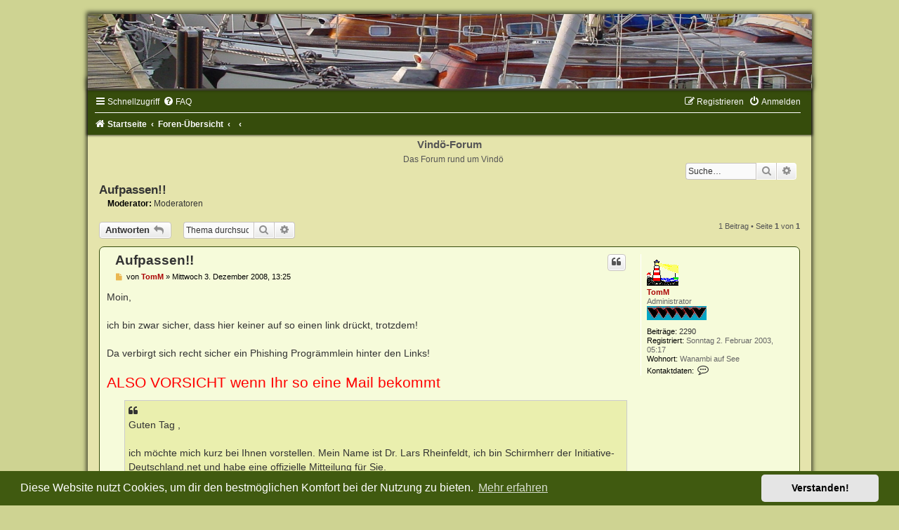

--- FILE ---
content_type: text/html; charset=UTF-8
request_url: http://vindoe-forum.de/viewtopic.php?p=6909&sid=910df75981ae19eef9a3cba290a2ab5d
body_size: 26860
content:
<!DOCTYPE html>
<html dir="ltr" lang="de">
<head>
<meta charset="utf-8" />
<meta http-equiv="X-UA-Compatible" content="IE=edge">
<meta name="viewport" content="width=device-width, initial-scale=1" />

<title>Aufpassen!! - Vindö-Forum</title>

	<link rel="alternate" type="application/atom+xml" title="Feed - Vindö-Forum" href="/feed?sid=f3fb67cb6817c4f824bbe8ff39df2e02">			<link rel="alternate" type="application/atom+xml" title="Feed - Neue Themen" href="/feed/topics?sid=f3fb67cb6817c4f824bbe8ff39df2e02">		<link rel="alternate" type="application/atom+xml" title="Feed - Forum - Virenwarnungen" href="/feed/forum/37?sid=f3fb67cb6817c4f824bbe8ff39df2e02">	<link rel="alternate" type="application/atom+xml" title="Feed - Thema - Aufpassen!!" href="/feed/topic/1000?sid=f3fb67cb6817c4f824bbe8ff39df2e02">	
	<link rel="canonical" href="http://vindoe-forum.de/viewtopic.php?t=1000">

<!--
	phpBB style name:	Green-Style-Slim
	Based on style:		prosilver (this is the default phpBB3 style)
	Original author:	Tom Beddard ( http://www.subBlue.com/ )
	Modified by:		Joyce&Luna ( https://www.phpbb-Style-Design.de )
-->

<link href="./assets/css/font-awesome.min.css?assets_version=21" rel="stylesheet">
<link href="./styles/Green-Style-Slim/theme/stylesheet.css?assets_version=21" rel="stylesheet">
<link href="./styles/Green-Style-Slim/theme/de/stylesheet.css?assets_version=21" rel="stylesheet">



	<link href="./assets/cookieconsent/cookieconsent.min.css?assets_version=21" rel="stylesheet">

<!--[if lte IE 9]>
	<link href="./styles/Green-Style-Slim/theme/tweaks.css?assets_version=21" rel="stylesheet">
<![endif]-->





</head>
<body id="phpbb" class="nojs notouch section-viewtopic ltr ">

<div id="wrap" class="wrap">
	<a id="top" class="top-anchor" accesskey="t"></a>
		<div id="page-header">
			<div class="headerbar" role="banner">
				
				<p class="skiplink"><a href="#start_here">Zum Inhalt</a></p>
				<div class="inner"></div>
			</div>
		</div>

			<a href="http://www.vindoe-forum.de" title="Startseite">
				<img src="./styles/Green-Style-Slim/theme/images/greenstyle.jpg" class="greenstyle-image-wrapper" alt="">
			</a>
			
	<div class="greenstyle_wrap">
				<div class="navbar" role="navigation">
	<div class="inner">

	<ul id="nav-main" class="nav-main linklist" role="menubar">

		<li id="quick-links" class="quick-links dropdown-container responsive-menu" data-skip-responsive="true">
			<a href="#" class="dropdown-trigger">
				<i class="icon fa-bars fa-fw" aria-hidden="true"></i><span>Schnellzugriff</span>
			</a>
			<div class="dropdown">
				<div class="pointer"><div class="pointer-inner"></div></div>
				<ul class="dropdown-contents" role="menu">
					
											<li class="separator"></li>
																									<li>
								<a href="./search.php?search_id=unanswered&amp;sid=f3fb67cb6817c4f824bbe8ff39df2e02" role="menuitem">
									<i class="icon fa-file-o fa-fw icon-gray" aria-hidden="true"></i><span>Unbeantwortete Themen</span>
								</a>
							</li>
							<li>
								<a href="./search.php?search_id=active_topics&amp;sid=f3fb67cb6817c4f824bbe8ff39df2e02" role="menuitem">
									<i class="icon fa-file-o fa-fw icon-blue" aria-hidden="true"></i><span>Aktive Themen</span>
								</a>
							</li>
							<li class="separator"></li>
							<li>
								<a href="./search.php?sid=f3fb67cb6817c4f824bbe8ff39df2e02" role="menuitem">
									<i class="icon fa-search fa-fw" aria-hidden="true"></i><span>Suche</span>
								</a>
							</li>
					
										<li class="separator"></li>

									</ul>
			</div>
		</li>

				<li data-skip-responsive="true">
			<a href="/help/faq?sid=f3fb67cb6817c4f824bbe8ff39df2e02" rel="help" title="Häufig gestellte Fragen" role="menuitem">
				<i class="icon fa-question-circle fa-fw" aria-hidden="true"></i><span>FAQ</span>
			</a>
		</li>
						
			<li class="rightside"  data-skip-responsive="true">
			<a href="./ucp.php?mode=login&amp;redirect=viewtopic.php%3Fp%3D6909&amp;sid=f3fb67cb6817c4f824bbe8ff39df2e02" title="Anmelden" accesskey="x" role="menuitem">
				<i class="icon fa-power-off fa-fw" aria-hidden="true"></i><span>Anmelden</span>
			</a>
		</li>
					<li class="rightside" data-skip-responsive="true">
				<a href="./ucp.php?mode=register&amp;sid=f3fb67cb6817c4f824bbe8ff39df2e02" role="menuitem">
					<i class="icon fa-pencil-square-o  fa-fw" aria-hidden="true"></i><span>Registrieren</span>
				</a>
			</li>
						</ul>

	<ul id="nav-breadcrumbs" class="nav-breadcrumbs linklist navlinks" role="menubar">
						<li class="breadcrumbs" itemscope itemtype="http://schema.org/BreadcrumbList">
							<span class="crumb"  itemtype="http://schema.org/ListItem" itemprop="itemListElement" itemscope><a href="http://www.vindoe-forum.de" itemprop="url" data-navbar-reference="home"><i class="icon fa-home fa-fw" aria-hidden="true"></i><span itemprop="title">Startseite</span></a></span>
										<span class="crumb"  itemtype="http://schema.org/ListItem" itemprop="itemListElement" itemscope><a href="./index.php?sid=f3fb67cb6817c4f824bbe8ff39df2e02" itemprop="url" accesskey="h" data-navbar-reference="index"><span itemprop="title">Foren-Übersicht</span></a></span>

											<span class="crumb"  itemtype="http://schema.org/ListItem" itemprop="itemListElement" itemscope data-forum-id="48"><a href="" itemprop="url"><span itemprop="title"></span></a></span>
															<span class="crumb"  itemtype="http://schema.org/ListItem" itemprop="itemListElement" itemscope data-forum-id="37"><a href="" itemprop="url"><span itemprop="title"></span></a></span>
												</li>
		
					<li class="rightside responsive-search">
				<a href="./search.php?sid=f3fb67cb6817c4f824bbe8ff39df2e02" title="Zeigt die erweiterten Suchoptionen an" role="menuitem">
					<i class="icon fa-search fa-fw" aria-hidden="true"></i><span class="sr-only">Suche</span>
				</a>
			</li>
			</ul>

	</div>
</div>
		<div id="site-description">
			<h1>Vindö-Forum</h1>
			<h5>Das Forum rund um Vindö</h5>
		</div>

							<div id="search-box" class="search-box search-header" role="search">
				&nbsp;<form action="./search.php?sid=f3fb67cb6817c4f824bbe8ff39df2e02" method="get" id="search">
				<fieldset>
					<input name="keywords" id="keywords" type="search" maxlength="128" title="Suche nach Wörtern" class="inputbox search tiny" size="20" value="" placeholder="Suche…" />
					<button class="button button-search" type="submit" title="Suche">
						<i class="icon fa-search fa-fw" aria-hidden="true"></i><span class="sr-only">Suche</span>
					</button>
					<a href="./search.php?sid=f3fb67cb6817c4f824bbe8ff39df2e02" class="button button-search-end" title="Erweiterte Suche">
						<i class="icon fa-cog fa-fw" aria-hidden="true"></i><span class="sr-only">Erweiterte Suche</span>
					</a>
					<input type="hidden" name="sid" value="f3fb67cb6817c4f824bbe8ff39df2e02" />

				</fieldset>
				</form>
			</div>
		
			<a id="start_here" class="anchor"></a>
		<div id="page-body" class="page-body" role="main">
		
		
<h2 class="topic-title"><a href="./viewtopic.php?t=1000&amp;sid=f3fb67cb6817c4f824bbe8ff39df2e02">Aufpassen!!</a></h2>
<!-- NOTE: remove the style="display: none" when you want to have the forum description on the topic body -->
<div style="display: none !important;">Aktuelle Warnungen zu neuen Viren und Würmern<br /></div>
<p>
	<strong>Moderator:</strong> <a href="./memberlist.php?mode=group&amp;g=205&amp;sid=f3fb67cb6817c4f824bbe8ff39df2e02">Moderatoren</a>
</p>


<div class="action-bar bar-top">
	
			<a href="./posting.php?mode=reply&amp;t=1000&amp;sid=f3fb67cb6817c4f824bbe8ff39df2e02" class="button" title="Antwort erstellen">
							<span>Antworten</span> <i class="icon fa-reply fa-fw" aria-hidden="true"></i>
					</a>
	
			
			<div class="search-box" role="search">
			<form method="get" id="topic-search" action="./search.php?sid=f3fb67cb6817c4f824bbe8ff39df2e02">
			<fieldset>
				<input class="inputbox search tiny"  type="search" name="keywords" id="search_keywords" size="20" placeholder="Thema durchsuchen…" />
				<button class="button button-search" type="submit" title="Suche">
					<i class="icon fa-search fa-fw" aria-hidden="true"></i><span class="sr-only">Suche</span>
				</button>
				<a href="./search.php?sid=f3fb67cb6817c4f824bbe8ff39df2e02" class="button button-search-end" title="Erweiterte Suche">
					<i class="icon fa-cog fa-fw" aria-hidden="true"></i><span class="sr-only">Erweiterte Suche</span>
				</a>
				<input type="hidden" name="t" value="1000" />
<input type="hidden" name="sf" value="msgonly" />
<input type="hidden" name="sid" value="f3fb67cb6817c4f824bbe8ff39df2e02" />

			</fieldset>
			</form>
		</div>
	
			<div class="pagination">
			1 Beitrag
							&bull; Seite <strong>1</strong> von <strong>1</strong>
					</div>
		</div>




			<div id="p6909" class="post has-profile bg2">
		<div class="inner">

		<dl class="postprofile" id="profile6909">
			<dt class="has-profile-rank has-avatar">
				<div class="avatar-container">
																<a href="./memberlist.php?mode=viewprofile&amp;u=3&amp;sid=f3fb67cb6817c4f824bbe8ff39df2e02" class="avatar"><img class="avatar" src="./download/file.php?avatar=3_1678836030.gif" width="45" height="45" alt="Benutzeravatar" /></a>														</div>
								<a href="./memberlist.php?mode=viewprofile&amp;u=3&amp;sid=f3fb67cb6817c4f824bbe8ff39df2e02" style="color: #AA0000;" class="username-coloured">TomM</a>							</dt>

						<dd class="profile-rank">Administrator<br /><img src="./images/ranks/ranga.png" alt="Administrator" title="Administrator" /></dd>			
		<dd class="profile-posts"><strong>Beiträge:</strong> <a href="./search.php?author_id=3&amp;sr=posts&amp;sid=f3fb67cb6817c4f824bbe8ff39df2e02">2290</a></dd>		<dd class="profile-joined"><strong>Registriert:</strong> Sonntag 2. Februar 2003, 05:17</dd>		
		
											<dd class="profile-custom-field profile-phpbb_location"><strong>Wohnort:</strong> Wanambi auf See</dd>
												
							<dd class="profile-contact">
				<strong>Kontaktdaten:</strong>
				<div class="dropdown-container dropdown-left">
					<a href="#" class="dropdown-trigger" title="Kontaktdaten von TomM">
						<i class="icon fa-commenting-o fa-fw icon-lg" aria-hidden="true"></i><span class="sr-only">Kontaktdaten von TomM</span>
					</a>
					<div class="dropdown">
						<div class="pointer"><div class="pointer-inner"></div></div>
						<div class="dropdown-contents contact-icons">
																																								<div>
																	<a href="http://www.wanambi.com" title="Website" class="last-cell">
										<span class="contact-icon phpbb_website-icon">Website</span>
									</a>
																	</div>
																					</div>
					</div>
				</div>
			</dd>
				
		</dl>

		<div class="postbody">
						<div id="post_content6909">

						<h3 class="first"><a href="#p6909">Aufpassen!!</a></h3>

													<ul class="post-buttons">
																																									<li>
							<a href="./posting.php?mode=quote&amp;p=6909&amp;sid=f3fb67cb6817c4f824bbe8ff39df2e02" title="Mit Zitat antworten" class="button button-icon-only">
								<i class="icon fa-quote-left fa-fw" aria-hidden="true"></i><span class="sr-only">Zitieren</span>
							</a>
						</li>
														</ul>
							
						<p class="author">
									<a class="unread" href="./viewtopic.php?p=6909&amp;sid=f3fb67cb6817c4f824bbe8ff39df2e02#p6909" title="Beitrag">
						<i class="icon fa-file fa-fw icon-lightgray icon-md" aria-hidden="true"></i><span class="sr-only">Beitrag</span>
					</a>
								<span class="responsive-hide">von <strong><a href="./memberlist.php?mode=viewprofile&amp;u=3&amp;sid=f3fb67cb6817c4f824bbe8ff39df2e02" style="color: #AA0000;" class="username-coloured">TomM</a></strong> &raquo; </span>Mittwoch 3. Dezember 2008, 13:25
			</p>
			
			
			
			<div class="content">Moin,<br>
<br>
ich bin zwar sicher, dass hier keiner auf so einen link drückt, trotzdem!<br>
<br>
Da verbirgt sich recht sicher ein Phishing Progrämmlein hinter den Links!<br>
<br>
<span style="font-size:150%;line-height:116%"><span style="color:red">ALSO VORSICHT wenn Ihr so eine Mail bekommt</span></span><br>

<blockquote class="uncited"><div>Guten Tag  ,<br>
<br>
ich möchte mich kurz bei Ihnen vorstellen. Mein Name ist Dr. Lars Rheinfeldt, ich bin Schirmherr der Initiative-Deutschland.net und habe eine offizielle Mitteilung für Sie.<br>
<br>
Wir haben Sie unter Hunderten von Empfängern des You-are-VIP - Newsletters als repräsentativer Teilnehmer der aktuellen Deutschland Frage ausgesucht:<br>
<br>
<br>
"WENN AM SONNTAG BUNDESTAGSWAHL WÄRE, WEN WÜRDEN SIE WÄHLEN?"<br>
<br>
&gt; Angela Merkel<br>
&gt; Frank-Walter Steinmeier<br>
&gt; keinen der beiden Kandidaten<br>
<br>
<br>
Ich fordere Sie auf, hier an unserer offiziellen Frage zur Lage der Nation teil zu nehmen:<br>
????://????-letter.de/go/3GYTDMJ-1UFRFJ8-1UFRFEY-65KHK5.html<br>
<br>
<br>
Ihre Mühen sollen natürlich nicht unbelohnt bleiben - an die wenigen ausgesuchten Teilnehmer wird ein neues Auto (AUDI A5 im Wert von<br>
32.750,-€) verlost! Jeder dieser<br>
<br>
Teilnehmer erhält zusätzlich noch ein kleines Dankeschön im Wert von<br>
50,- Euro als Aufwandsentschädigung.<br>
<br>
<br>
!!! Diese Nachricht ist nur und ausschließlich für  bestimmt !!!<br>
<br>
<br>
Ich bedanke mich für Ihre Aufmerksamkeit und verbleibe<br>
Hochachtungsvoll<br>
<br>
Dr. Lars Rheinfeldt<br>
Initiative-Deutschland.net<br>
<br>
<br>
~~~~~~~~~~~~~~~~~~~~~~~~~~~~~~~~~~~~~~~~~~~~~~~~~~~~~~~~~~~~~~~~~~~~~~~~~~~~~~<br>
Wenn Du zukünftig nicht mehr von YOU-ARE-VIP.com auf dem Laufenden<br>
gehalten werden möchtest, dann klicke bitte auf diesen Link<br>
????://direct-?????.de/go/3GYTDMJ-1UFRFJ8-AQKJKU-XW3QWG-U.html<br>
<br>
you are vip inc., wickhams road 22, 000 roadtown, tortola bvi,<br>
Manuel Tosch,<br>
<br>
Support: info@you-???-vip.com<br>
~~~~~~~~~~~~~~~~~~~~~~~~~~~~~~~~~~~~~~~~~~~~~~~~~~~~~~~~~~~~~~~~~~~~~~~~~~~~~~</div></blockquote></div>

			
			
									
									<div id="sig6909" class="signature"><strong class="text-strong">so long -&gt; Tom</strong><br>
<br>
Wissen ist Macht - Macht nichts<br>
<em class="text-italics">(Heinz Erhardt)</em></div>
						</div>

		</div>

				<div class="back2top">
						<a href="#top" class="top" title="Nach oben">
				<i class="icon fa-chevron-circle-up fa-fw icon-gray" aria-hidden="true"></i>
				<span class="sr-only">Nach oben</span>
			</a>
					</div>
		
		</div>
	</div>

	<hr class="divider" />
	

	<div class="action-bar bar-bottom">
	
			<a href="./posting.php?mode=reply&amp;t=1000&amp;sid=f3fb67cb6817c4f824bbe8ff39df2e02" class="button" title="Antwort erstellen">
							<span>Antworten</span> <i class="icon fa-reply fa-fw" aria-hidden="true"></i>
					</a>
		
	
	
	
	
			<div class="pagination">
			1 Beitrag
							&bull; Seite <strong>1</strong> von <strong>1</strong>
					</div>
	</div>


<div class="action-bar actions-jump">
		<p class="jumpbox-return">
		<a href="./viewforum.php?f=37&amp;sid=f3fb67cb6817c4f824bbe8ff39df2e02" class="left-box arrow-left" accesskey="r">
			<i class="icon fa-angle-left fa-fw icon-black" aria-hidden="true"></i><span>Zurück zu „Virenwarnungen“</span>
		</a>
	</p>
	
		<div class="jumpbox dropdown-container dropdown-container-right dropdown-up dropdown-left dropdown-button-control" id="jumpbox">
			<span title="Gehe zu" class="button button-secondary dropdown-trigger dropdown-select">
				<span>Gehe zu</span>
				<span class="caret"><i class="icon fa-sort-down fa-fw" aria-hidden="true"></i></span>
			</span>
		<div class="dropdown">
			<div class="pointer"><div class="pointer-inner"></div></div>
			<ul class="dropdown-contents">
																				<li><a href="./viewforum.php?f=41&amp;sid=f3fb67cb6817c4f824bbe8ff39df2e02" class="jumpbox-cat-link"> <span> Klassische Schiffe</span></a></li>
																<li><a href="./viewforum.php?f=7&amp;sid=f3fb67cb6817c4f824bbe8ff39df2e02" class="jumpbox-sub-link"><span class="spacer"></span> <span>&#8627; &nbsp; Vindö Schnack</span></a></li>
																<li><a href="./viewforum.php?f=13&amp;sid=f3fb67cb6817c4f824bbe8ff39df2e02" class="jumpbox-sub-link"><span class="spacer"></span> <span>&#8627; &nbsp; Anner ole Schippen</span></a></li>
																<li><a href="./viewforum.php?f=42&amp;sid=f3fb67cb6817c4f824bbe8ff39df2e02" class="jumpbox-cat-link"> <span> Restaurierung, Wartung und Pflege</span></a></li>
																<li><a href="./viewforum.php?f=16&amp;sid=f3fb67cb6817c4f824bbe8ff39df2e02" class="jumpbox-sub-link"><span class="spacer"></span> <span>&#8627; &nbsp; Allgemein</span></a></li>
																<li><a href="./viewforum.php?f=30&amp;sid=f3fb67cb6817c4f824bbe8ff39df2e02" class="jumpbox-sub-link"><span class="spacer"></span> <span>&#8627; &nbsp; Topp und Takel</span></a></li>
																<li><a href="./viewforum.php?f=11&amp;sid=f3fb67cb6817c4f824bbe8ff39df2e02" class="jumpbox-sub-link"><span class="spacer"></span> <span>&#8627; &nbsp; Maschinenraum</span></a></li>
																<li><a href="./viewforum.php?f=43&amp;sid=f3fb67cb6817c4f824bbe8ff39df2e02" class="jumpbox-cat-link"> <span> Unter Deck</span></a></li>
																<li><a href="./viewforum.php?f=32&amp;sid=f3fb67cb6817c4f824bbe8ff39df2e02" class="jumpbox-sub-link"><span class="spacer"></span> <span>&#8627; &nbsp; Navigationsecke</span></a></li>
																<li><a href="./viewforum.php?f=35&amp;sid=f3fb67cb6817c4f824bbe8ff39df2e02" class="jumpbox-sub-link"><span class="spacer"></span> <span>&#8627; &nbsp; Pütt und Pann</span></a></li>
																<li><a href="./viewforum.php?f=36&amp;sid=f3fb67cb6817c4f824bbe8ff39df2e02" class="jumpbox-sub-link"><span class="spacer"></span> <span>&#8627; &nbsp; Salon und der Rest</span></a></li>
																<li><a href="./viewforum.php?f=44&amp;sid=f3fb67cb6817c4f824bbe8ff39df2e02" class="jumpbox-cat-link"> <span> Andere Risse</span></a></li>
																<li><a href="./viewforum.php?f=8&amp;sid=f3fb67cb6817c4f824bbe8ff39df2e02" class="jumpbox-sub-link"><span class="spacer"></span> <span>&#8627; &nbsp; Segler nicht von Vindö</span></a></li>
																<li><a href="./viewforum.php?f=14&amp;sid=f3fb67cb6817c4f824bbe8ff39df2e02" class="jumpbox-sub-link"><span class="spacer"></span> <span>&#8627; &nbsp; Die schönen MoBo's</span></a></li>
																<li><a href="./viewforum.php?f=45&amp;sid=f3fb67cb6817c4f824bbe8ff39df2e02" class="jumpbox-cat-link"> <span> Reisen und Törntipps</span></a></li>
																<li><a href="./viewforum.php?f=22&amp;sid=f3fb67cb6817c4f824bbe8ff39df2e02" class="jumpbox-sub-link"><span class="spacer"></span> <span>&#8627; &nbsp; Nordsee</span></a></li>
																<li><a href="./viewforum.php?f=23&amp;sid=f3fb67cb6817c4f824bbe8ff39df2e02" class="jumpbox-sub-link"><span class="spacer"></span> <span>&#8627; &nbsp; Ostsee</span></a></li>
																<li><a href="./viewforum.php?f=24&amp;sid=f3fb67cb6817c4f824bbe8ff39df2e02" class="jumpbox-sub-link"><span class="spacer"></span> <span>&#8627; &nbsp; Mittelmeer</span></a></li>
																<li><a href="./viewforum.php?f=25&amp;sid=f3fb67cb6817c4f824bbe8ff39df2e02" class="jumpbox-sub-link"><span class="spacer"></span> <span>&#8627; &nbsp; Einmal rund</span></a></li>
																<li><a href="./viewforum.php?f=33&amp;sid=f3fb67cb6817c4f824bbe8ff39df2e02" class="jumpbox-sub-link"><span class="spacer"></span> <span>&#8627; &nbsp; Foto - Video</span></a></li>
																<li><a href="./viewforum.php?f=46&amp;sid=f3fb67cb6817c4f824bbe8ff39df2e02" class="jumpbox-cat-link"> <span> Flohmarkt</span></a></li>
																<li><a href="./viewforum.php?f=9&amp;sid=f3fb67cb6817c4f824bbe8ff39df2e02" class="jumpbox-sub-link"><span class="spacer"></span> <span>&#8627; &nbsp; Tauschen, Kaufen und Verkaufen</span></a></li>
																<li><a href="./viewforum.php?f=29&amp;sid=f3fb67cb6817c4f824bbe8ff39df2e02" class="jumpbox-sub-link"><span class="spacer"></span> <span>&#8627; &nbsp; Shopping</span></a></li>
																<li><a href="./viewforum.php?f=47&amp;sid=f3fb67cb6817c4f824bbe8ff39df2e02" class="jumpbox-cat-link"> <span> Offtopic</span></a></li>
																<li><a href="./viewforum.php?f=38&amp;sid=f3fb67cb6817c4f824bbe8ff39df2e02" class="jumpbox-sub-link"><span class="spacer"></span> <span>&#8627; &nbsp; Vindö Treffen</span></a></li>
																<li><a href="./viewforum.php?f=10&amp;sid=f3fb67cb6817c4f824bbe8ff39df2e02" class="jumpbox-sub-link"><span class="spacer"></span> <span>&#8627; &nbsp; Klönschnack</span></a></li>
																<li><a href="./viewforum.php?f=21&amp;sid=f3fb67cb6817c4f824bbe8ff39df2e02" class="jumpbox-sub-link"><span class="spacer"></span> <span>&#8627; &nbsp; Wir stellen uns vor</span></a></li>
																<li><a href="./viewforum.php?f=6&amp;sid=f3fb67cb6817c4f824bbe8ff39df2e02" class="jumpbox-sub-link"><span class="spacer"></span> <span>&#8627; &nbsp; Anregungen / Kritik</span></a></li>
																<li><a href="./viewforum.php?f=48&amp;sid=f3fb67cb6817c4f824bbe8ff39df2e02" class="jumpbox-cat-link"> <span> Informationen - News - Bitte lesen!</span></a></li>
																<li><a href="./viewforum.php?f=3&amp;sid=f3fb67cb6817c4f824bbe8ff39df2e02" class="jumpbox-sub-link"><span class="spacer"></span> <span>&#8627; &nbsp; News (tagesaktuelle Info)</span></a></li>
																<li><a href="./viewforum.php?f=37&amp;sid=f3fb67cb6817c4f824bbe8ff39df2e02" class="jumpbox-sub-link"><span class="spacer"></span> <span>&#8627; &nbsp; Virenwarnungen</span></a></li>
																<li><a href="./viewforum.php?f=2&amp;sid=f3fb67cb6817c4f824bbe8ff39df2e02" class="jumpbox-sub-link"><span class="spacer"></span> <span>&#8627; &nbsp; Allgemeine Informationen</span></a></li>
																<li><a href="./viewforum.php?f=26&amp;sid=f3fb67cb6817c4f824bbe8ff39df2e02" class="jumpbox-sub-link"><span class="spacer"></span> <span>&#8627; &nbsp; Anmeldeprobleme</span></a></li>
																<li><a href="./viewforum.php?f=49&amp;sid=f3fb67cb6817c4f824bbe8ff39df2e02" class="jumpbox-cat-link"> <span> Grundsätzliches</span></a></li>
																<li><a href="./viewforum.php?f=5&amp;sid=f3fb67cb6817c4f824bbe8ff39df2e02" class="jumpbox-sub-link"><span class="spacer"></span> <span>&#8627; &nbsp; Benutzerregeln</span></a></li>
											</ul>
		</div>
	</div>

	</div>


		
</div>


	<div id="page-footer" class="page-footer" role="contentinfo">
		<div class="navbar" role="navigation">
	<div class="inner">

	<ul id="nav-footer" class="nav-footer linklist" role="menubar">
		<li class="breadcrumbs">
							<span class="crumb"><a href="http://www.vindoe-forum.de" data-navbar-reference="home"><i class="icon fa-home fa-fw" aria-hidden="true"></i><span>Startseite</span></a></span>									<span class="crumb"><a href="./index.php?sid=f3fb67cb6817c4f824bbe8ff39df2e02" data-navbar-reference="index"><span>Foren-Übersicht</span></a></span>					</li>
		
				<li class="rightside">Alle Zeiten sind <span title="Europa/Berlin">UTC+01:00</span></li>
							<li class="rightside">
				<a href="./ucp.php?mode=delete_cookies&amp;sid=f3fb67cb6817c4f824bbe8ff39df2e02" data-ajax="true" data-refresh="true" role="menuitem">
					<i class="icon fa-trash fa-fw" aria-hidden="true"></i><span>Alle Cookies löschen</span>
				</a>
			</li>
																<li class="rightside" data-last-responsive="true">
				<a href="./memberlist.php?mode=contactadmin&amp;sid=f3fb67cb6817c4f824bbe8ff39df2e02" role="menuitem">
					<i class="icon fa-envelope fa-fw" aria-hidden="true"></i><span>Kontakt</span>
				</a>
			</li>
			</ul>

	</div>
</div>

	<div class="copyright">
				<p class="footer-row">
			<span class="footer-copyright">Powered by <a href="https://www.phpbb.com/">phpBB</a>&reg; Forum Software &copy; phpBB Limited</span>
		</p>
				<p class="footer-row">
			<span class="footer-copyright">Deutsche Übersetzung durch <a href="https://www.phpbb.de/">phpBB.de</a></span>
		</p>
				Style: Green-Style-Slim by Joyce&Luna <a href="http://phpbb-Style-design.de">phpBB-Style-Design</a>
				<p class="footer-row">
			<a class="footer-link" href="./ucp.php?mode=privacy&amp;sid=f3fb67cb6817c4f824bbe8ff39df2e02" title="Datenschutz" role="menuitem">
				<span class="footer-link-text">Datenschutz</span>
			</a>
			|
			<a class="footer-link" href="./ucp.php?mode=terms&amp;sid=f3fb67cb6817c4f824bbe8ff39df2e02" title="Nutzungsbedingungen" role="menuitem">
				<span class="footer-link-text">Nutzungsbedingungen</span>
			</a>
		</p>
					</div>

		<div id="darkenwrapper" class="darkenwrapper" data-ajax-error-title="AJAX-Fehler" data-ajax-error-text="Bei der Verarbeitung deiner Anfrage ist ein Fehler aufgetreten." data-ajax-error-text-abort="Der Benutzer hat die Anfrage abgebrochen." data-ajax-error-text-timeout="Bei deiner Anfrage ist eine Zeitüberschreitung aufgetreten. Bitte versuche es erneut." data-ajax-error-text-parsererror="Bei deiner Anfrage ist etwas falsch gelaufen und der Server hat eine ungültige Antwort zurückgegeben.">
			<div id="darken" class="darken">&nbsp;</div>
		</div>

		<div id="phpbb_alert" class="phpbb_alert" data-l-err="Fehler" data-l-timeout-processing-req="Bei der Anfrage ist eine Zeitüberschreitung aufgetreten.">
			<a href="#" class="alert_close">
				<i class="icon fa-times-circle fa-fw" aria-hidden="true"></i>
			</a>
			<h3 class="alert_title">&nbsp;</h3><p class="alert_text"></p>
		</div>
		<div id="phpbb_confirm" class="phpbb_alert">
			<a href="#" class="alert_close">
				<i class="icon fa-times-circle fa-fw" aria-hidden="true"></i>
			</a>
			<div class="alert_text"></div>
		</div>
	</div>

</div>
</div>

<div>
	<a id="bottom" class="anchor" accesskey="z"></a>
	</div>

<script src="./assets/javascript/jquery-3.6.0.min.js?assets_version=21"></script>
<script src="./assets/javascript/core.js?assets_version=21"></script>

	<script src="./assets/cookieconsent/cookieconsent.min.js?assets_version=21"></script>
	<script>
			if (typeof window.cookieconsent === "object") {
		window.addEventListener("load", function(){
			window.cookieconsent.initialise({
				"palette": {
					"popup": {
						"background": "#0F538A"
					},
					"button": {
						"background": "#E5E5E5"
					}
				},
				"theme": "classic",
				"content": {
					"message": "Diese\u0020Website\u0020nutzt\u0020Cookies,\u0020um\u0020dir\u0020den\u0020bestm\u00F6glichen\u0020Komfort\u0020bei\u0020der\u0020Nutzung\u0020zu\u0020bieten.",
					"dismiss": "Verstanden\u0021",
					"link": "Mehr\u0020erfahren",
					"href": "./ucp.php?mode=privacy&amp;sid=f3fb67cb6817c4f824bbe8ff39df2e02"
				}
			});
		});
	}
	</script>


<script src="./styles/prosilver/template/forum_fn.js?assets_version=21"></script>
<script src="./styles/prosilver/template/ajax.js?assets_version=21"></script>



</body>
</html>
